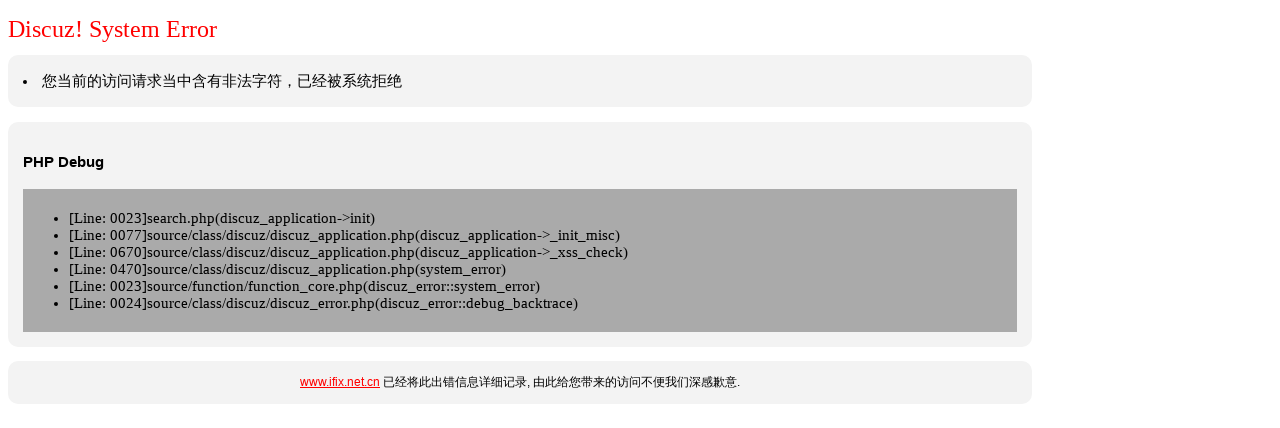

--- FILE ---
content_type: text/html; charset=utf-8
request_url: http://www.ifix.net.cn/search.php?mod=forum&srchtxt=%E8%A7%86%E9%A2%91%E6%95%99%E7%A8%8B&formhash=a5882d9a&searchsubmit=true&source=hotsearch
body_size: 2689
content:
<!DOCTYPE html PUBLIC "-//W3C//DTD XHTML 1.0 Transitional//EN" "http://www.w3.org/TR/xhtml1/DTD/xhtml1-transitional.dtd">
<html>
<head>
	<title>www.ifix.net.cn - System Error</title>
	<meta http-equiv="Content-Type" content="text/html; charset=utf-8" />
	<meta name="ROBOTS" content="NOINDEX,NOFOLLOW,NOARCHIVE" />
	<style type="text/css">
	<!--
	body { background-color: white; color: black; font: 9pt/11pt verdana, arial, sans-serif;}
	#container { width: 1024px; }
	#message   { width: 1024px; color: black; }

	.red  {color: red;}
	a:link     { font: 9pt/11pt verdana, arial, sans-serif; color: red; }
	a:visited  { font: 9pt/11pt verdana, arial, sans-serif; color: #4e4e4e; }
	h1 { color: #FF0000; font: 18pt "Verdana"; margin-bottom: 0.5em;}
	.bg1{ background-color: #FFFFCC;}
	.bg2{ background-color: #EEEEEE;}
	.table {background: #AAAAAA; font: 11pt Menlo,Consolas,"Lucida Console"}
	.info {
	    background: none repeat scroll 0 0 #F3F3F3;
	    border: 0px solid #aaaaaa;
	    border-radius: 10px 10px 10px 10px;
	    color: #000000;
	    font-size: 11pt;
	    line-height: 160%;
	    margin-bottom: 1em;
	    padding: 1em;
	}

	.help {
	    background: #F3F3F3;
	    border-radius: 10px 10px 10px 10px;
	    font: 12px verdana, arial, sans-serif;
	    text-align: center;
	    line-height: 160%;
	    padding: 1em;
	}

	.sql {
	    background: none repeat scroll 0 0 #FFFFCC;
	    border: 1px solid #aaaaaa;
	    color: #000000;
	    font: arial, sans-serif;
	    font-size: 9pt;
	    line-height: 160%;
	    margin-top: 1em;
	    padding: 4px;
	}
	-->
	</style>
</head>
<body>
<div id="container">
<h1>Discuz! System Error</h1>
<div class='info'><li>您当前的访问请求当中含有非法字符，已经被系统拒绝</li></div>

<div class="info"><p><strong>PHP Debug</strong></p><table cellpadding="5" cellspacing="1" width="100%" class="table"><tr><td><ul><li>[Line: 0023]search.php(discuz_application->init)</li><li>[Line: 0077]source/class/discuz/discuz_application.php(discuz_application->_init_misc)</li><li>[Line: 0670]source/class/discuz/discuz_application.php(discuz_application->_xss_check)</li><li>[Line: 0470]source/class/discuz/discuz_application.php(system_error)</li><li>[Line: 0023]source/function/function_core.php(discuz_error::system_error)</li><li>[Line: 0024]source/class/discuz/discuz_error.php(discuz_error::debug_backtrace)</li></ul></td></tr></table></div><div class="help"><a href="http://www.ifix.net.cn">www.ifix.net.cn</a> 已经将此出错信息详细记录, 由此给您带来的访问不便我们深感歉意. </div>
</div>
</body>
</html>